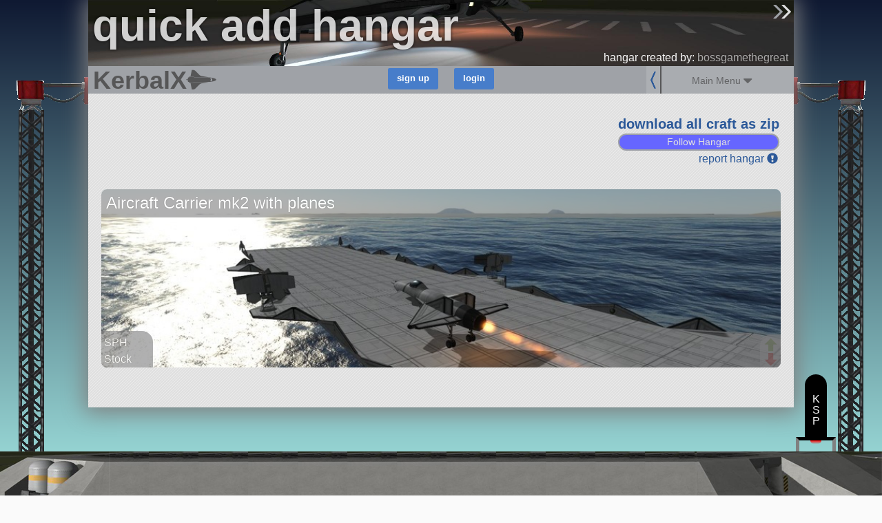

--- FILE ---
content_type: application/javascript
request_url: https://kerbalx.com/assets/hangars_show-9fd7ca22c9f044d23e6094526eaadc2a82812b7bd18a3dcf5892b88b86a6cb89.js
body_size: -598
content:
function fetch_hangar_craft(a){var n=$("#hangar_craft_list").data("hangar_id");data={},a!=undefined&&(data.page=a),$.ajax({url:"/hangars/"+n,data:data,type:"GET",dataType:"script"})}on_load_hooks.push(function(){fetch_hangar_craft(),$(".hangar_load_more_link").unbind("click").on("click",function(){return page=$(this).data("page"),fetch_hangar_craft(page),$(this).hide(),$(".hangar_loading").show(),!1})});

--- FILE ---
content_type: application/javascript
request_url: https://kerbalx.com/assets/hangars-31351e2dfcf5d5dcafe65d65fbe9d71c33be002cc551223f8139144021ac5315.js
body_size: 761
content:
function hangar_link_actions(){set_follow_button_action(),0!=$(".craft_list").length&&vote_link_actions(),0!=$(".hangar_pics_container").length&&prepare_image_holders(),$(".bulk_download_link").on("click",function(){var a=$(".download_waiting_dialog_container").html();return show_notice(a),poll_hangar_for_zip($(this).data("hangar_id"),!1),!1})}function poll_hangar_for_zip(a,e){1==e&&$("#notification_container").find(".notification_content").find(".long_wait_message").removeClass("long_wait_message_hidden"),$.ajax({url:"/download/hangar/"+a,type:"POST",dataType:"script"}).complete(function(e){"wait"==e.responseText?(clearTimeout(poll_for_zip_timer),poll_for_zip_timer=setTimeout(function(){poll_hangar_for_zip(a,!0)},1e3)):(clearTimeout(poll_for_zip_timer),close_notification("downloading...",1e3),window.location=e.responseText)})}function add_remove_from_hangar_links(a){var a=$.parseJSON(a);html=$(".remove_from_hangar_content").html();var e=$(".remove_from_hangar_link").data("hangar_id");$.each(a,function(a,n){var t=$(".craft[data-craft_id="+n+"]");$(t).append(html),$(t).find(".remove_from_hangar_link").on("click",function(){return $.ajax({url:"/craft_hangars/destroy",data:{craft_id:n,hangar_id:e},type:"DELETE",dataType:"script"}),!1})})}function nudge_array(a){var e=a.slice(1,a.length);return e.push(a[0]),e}function prepare_image_holders(){$(".hangar_pics_container").each(function(a,e){$(e).data("initialized")==undefined&&($(e).find(".pic_holder").backgroundBlur({blurAmount:0,imageClass:"bg-blur",duration:2e3,endOpacity:1}),slide_pictures(e),$(e).parents(".hangar").on("mouseleave",function(){$(e).parents(".hangar").on("mouseenter",function(){$(e).parents(".hangar").unbind("mouseenter"),clearTimeout(stop_all_timer),clearTimeout(slide_images_timer),slide_pictures(e,!0)}),stop_all_timer=setTimeout(function(){clearTimeout(slide_images_timer)},6e4)}),$(e).parents(".hangar").mouseleave(),$(e).data("initialized",!0))})}function slide_pictures(a,e){var n=$(a).data("pics"),t=n.slice(0,4),i=$(a).find(".pic_holder");$.each(i,function(a,e){$(e).backgroundBlur(t[a])}),$(a).data("pics",nudge_array(n)),1==e&&(slide_images_timer=setTimeout(function(){slide_pictures(a,!0)},3e3))}function set_checkbox_actions(){$("#hangar_public").on("change",function(){0==$(this).prop("checked")&&$("#hangar_open").prop("checked",!1)}),$("#hangar_open").on("change",function(){1==$(this).prop("checked")&&$("#hangar_public").prop("checked",!0)})}function hangar_craft_selector_list_actions(a){$(".hangar_craft_select_list").find(".craft").on("click",function(){$(this).toggleClass("selected_craft");var a=$(".hangar_craft_select_list").find(".selected_craft").length;return 0==a?$(".selected_craft_count").html(""):$(".selected_craft_count").html(a),$(".nothing_selected_tip").hide("fast"),!1}),$(".confirm_add_craft_to_hangar_link").on("click",function(){var e=$.map($(".hangar_craft_select_list").find(".selected_craft"),function(a){return $(a).data("craft_id")});if(0==e.length)$(".nothing_selected_tip").show("fast");else{var n={craft_ids:e,hangar_id:a};$(".render_craft_list").length>0&&(n.render_craft_list=!0),$.ajax({url:"/craft_hangars/group_add",data:n,type:"PUT",dataType:"script"})}return!1})}on_load_hooks.push(function(){window.location.hash&&restore_page_on_back(["#public_hangar_index_lists"])&&(preserve_page_on_back({activate_on:$(".show_hangar_link"),preserve:["#public_hangar_index_lists"]}),$(".hangar_pics_container").each(function(a,e){$(e).removeData("initialized")}),prepare_image_holders()),$(".load_hangars_link").click(),$(".load_hangars_link").remove()});var poll_for_zip_timer=undefined,slide_images_timer=undefined,stop_all_timer=undefined;

--- FILE ---
content_type: text/javascript; charset=utf-8
request_url: https://kerbalx.com/hangars/9910?_=1769152145747
body_size: 83
content:
$('.hangar_loading').hide()
$('#hangar_craft_list').find(".craft_list").append("<div class=\'clear\'><\/div>\n<div class=\'craft_outter_container grid_12\'>\n<div class=\'craft\' data-craft_id=\'16303\'>\n<a data-on_page=\'1\' href=\'/GethDreadnought/Aircraft-Carrier-mk2-with-planes\'>\n<div class=\'craft_image_small\'>\n<div class=\'list_image\' style=\'background-image:url(https://t.kerbalx.com/16303.jpg);  background-size: 100% Auto; background-repeat: no-repeat;\'><\/div>\n<\/div>\n<div class=\'craft_image_medium\'>\n<div class=\'list_image\' style=\'background-image:url(https://t.kerbalx.com/16303_medium.jpg);  background-size: 100% Auto; background-repeat: no-repeat;\'><\/div>\n<\/div>\n<div class=\'craft_image_wide\'>\n<div class=\'list_image\' style=\'background-image:url(https://t.kerbalx.com/16303_wide.jpg); background-size: 100% Auto; background-repeat: no-repeat;\'><\/div>\n<\/div>\n<div class=\'craft_name\'>\nAircraft Carrier mk2 with planes\n<\/div>\n<div class=\'craft_info\'>\n<div class=\'info\'>SPH<\/div>\n<div class=\'info\'>\nStock\n\n<\/div>\n<div class=\'info\'>943 parts<\/div>\n<div class=\'info\'>aircraft<\/div>\n<\/div>\n<div class=\'inline_vote_links\'>\n<a class=\"craft_vote_link up\" data-craft_id=\"16303\" data-vote=\"up\" title=\"up-vote\" href=\"\"><div class=\'upvote\'><\/div>\n<\/a><a class=\"craft_vote_link down\" data-craft_id=\"16303\" data-vote=\"down\" title=\"down-vote\" href=\"\"><div class=\'dnvote\'><\/div>\n<\/a><\/div>\n<\/a>\n<\/div>\n<\/div>\n<div class=\'clear\'><\/div>\n<div class=\'no_more\'><\/div>\n")
$('#hangar_craft_list').find(".craft_list").find(".no_more").remove()
d = document.createElement("div")
d.innerHTML = "[]"
add_remove_from_hangar_links($(d).html())
hangar_link_actions()
